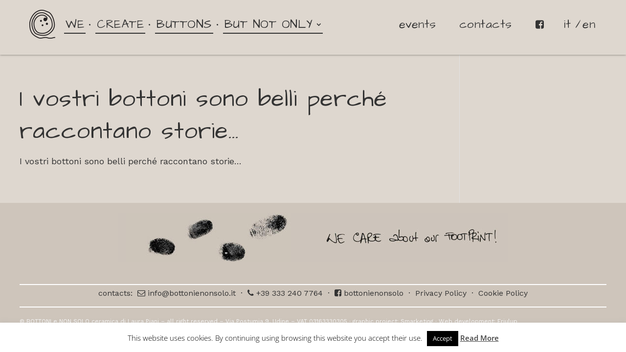

--- FILE ---
content_type: application/javascript
request_url: https://bottonienonsolo.it/wp-content/plugins/friulup-wordpress-plugin-ajax-calendar-with-future-posts/calendar-future.js?ver=6.7.4
body_size: 384
content:
jQuery(document).ready(function(){ jQuery('.calendarpicker').on("click",function(){
	 
      var objk= jQuery('#calendarpickermonths');
     
      objk.toggle()})
});


function ajaxCalendar(theurl ){
   
    jQuery.ajax({
  url:theurl,
   data: { ajax: "true"},
  success: function(data) {
      //alert(data);
    jQuery('#wpAjaxCalendarFuture').html(data);
     
  } 
});
 
    
}